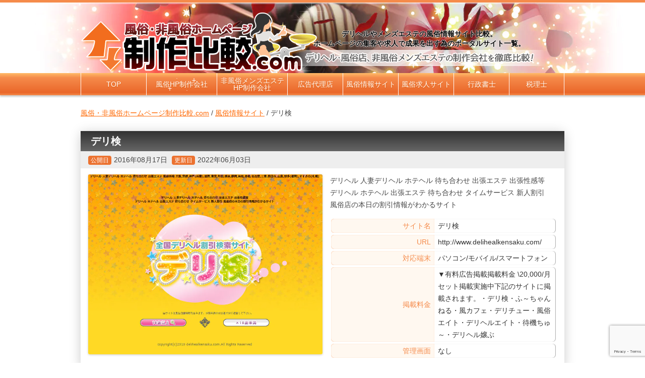

--- FILE ---
content_type: text/html; charset=utf-8
request_url: https://www.google.com/recaptcha/api2/anchor?ar=1&k=6LfbNU4eAAAAADOE2XXYiK7PkldaydkrNO1kPgs6&co=aHR0cHM6Ly9ocC1oa2suY29tOjQ0Mw..&hl=en&v=PoyoqOPhxBO7pBk68S4YbpHZ&size=invisible&badge=bottomright&anchor-ms=20000&execute-ms=30000&cb=wfu153nvg1q8
body_size: 48670
content:
<!DOCTYPE HTML><html dir="ltr" lang="en"><head><meta http-equiv="Content-Type" content="text/html; charset=UTF-8">
<meta http-equiv="X-UA-Compatible" content="IE=edge">
<title>reCAPTCHA</title>
<style type="text/css">
/* cyrillic-ext */
@font-face {
  font-family: 'Roboto';
  font-style: normal;
  font-weight: 400;
  font-stretch: 100%;
  src: url(//fonts.gstatic.com/s/roboto/v48/KFO7CnqEu92Fr1ME7kSn66aGLdTylUAMa3GUBHMdazTgWw.woff2) format('woff2');
  unicode-range: U+0460-052F, U+1C80-1C8A, U+20B4, U+2DE0-2DFF, U+A640-A69F, U+FE2E-FE2F;
}
/* cyrillic */
@font-face {
  font-family: 'Roboto';
  font-style: normal;
  font-weight: 400;
  font-stretch: 100%;
  src: url(//fonts.gstatic.com/s/roboto/v48/KFO7CnqEu92Fr1ME7kSn66aGLdTylUAMa3iUBHMdazTgWw.woff2) format('woff2');
  unicode-range: U+0301, U+0400-045F, U+0490-0491, U+04B0-04B1, U+2116;
}
/* greek-ext */
@font-face {
  font-family: 'Roboto';
  font-style: normal;
  font-weight: 400;
  font-stretch: 100%;
  src: url(//fonts.gstatic.com/s/roboto/v48/KFO7CnqEu92Fr1ME7kSn66aGLdTylUAMa3CUBHMdazTgWw.woff2) format('woff2');
  unicode-range: U+1F00-1FFF;
}
/* greek */
@font-face {
  font-family: 'Roboto';
  font-style: normal;
  font-weight: 400;
  font-stretch: 100%;
  src: url(//fonts.gstatic.com/s/roboto/v48/KFO7CnqEu92Fr1ME7kSn66aGLdTylUAMa3-UBHMdazTgWw.woff2) format('woff2');
  unicode-range: U+0370-0377, U+037A-037F, U+0384-038A, U+038C, U+038E-03A1, U+03A3-03FF;
}
/* math */
@font-face {
  font-family: 'Roboto';
  font-style: normal;
  font-weight: 400;
  font-stretch: 100%;
  src: url(//fonts.gstatic.com/s/roboto/v48/KFO7CnqEu92Fr1ME7kSn66aGLdTylUAMawCUBHMdazTgWw.woff2) format('woff2');
  unicode-range: U+0302-0303, U+0305, U+0307-0308, U+0310, U+0312, U+0315, U+031A, U+0326-0327, U+032C, U+032F-0330, U+0332-0333, U+0338, U+033A, U+0346, U+034D, U+0391-03A1, U+03A3-03A9, U+03B1-03C9, U+03D1, U+03D5-03D6, U+03F0-03F1, U+03F4-03F5, U+2016-2017, U+2034-2038, U+203C, U+2040, U+2043, U+2047, U+2050, U+2057, U+205F, U+2070-2071, U+2074-208E, U+2090-209C, U+20D0-20DC, U+20E1, U+20E5-20EF, U+2100-2112, U+2114-2115, U+2117-2121, U+2123-214F, U+2190, U+2192, U+2194-21AE, U+21B0-21E5, U+21F1-21F2, U+21F4-2211, U+2213-2214, U+2216-22FF, U+2308-230B, U+2310, U+2319, U+231C-2321, U+2336-237A, U+237C, U+2395, U+239B-23B7, U+23D0, U+23DC-23E1, U+2474-2475, U+25AF, U+25B3, U+25B7, U+25BD, U+25C1, U+25CA, U+25CC, U+25FB, U+266D-266F, U+27C0-27FF, U+2900-2AFF, U+2B0E-2B11, U+2B30-2B4C, U+2BFE, U+3030, U+FF5B, U+FF5D, U+1D400-1D7FF, U+1EE00-1EEFF;
}
/* symbols */
@font-face {
  font-family: 'Roboto';
  font-style: normal;
  font-weight: 400;
  font-stretch: 100%;
  src: url(//fonts.gstatic.com/s/roboto/v48/KFO7CnqEu92Fr1ME7kSn66aGLdTylUAMaxKUBHMdazTgWw.woff2) format('woff2');
  unicode-range: U+0001-000C, U+000E-001F, U+007F-009F, U+20DD-20E0, U+20E2-20E4, U+2150-218F, U+2190, U+2192, U+2194-2199, U+21AF, U+21E6-21F0, U+21F3, U+2218-2219, U+2299, U+22C4-22C6, U+2300-243F, U+2440-244A, U+2460-24FF, U+25A0-27BF, U+2800-28FF, U+2921-2922, U+2981, U+29BF, U+29EB, U+2B00-2BFF, U+4DC0-4DFF, U+FFF9-FFFB, U+10140-1018E, U+10190-1019C, U+101A0, U+101D0-101FD, U+102E0-102FB, U+10E60-10E7E, U+1D2C0-1D2D3, U+1D2E0-1D37F, U+1F000-1F0FF, U+1F100-1F1AD, U+1F1E6-1F1FF, U+1F30D-1F30F, U+1F315, U+1F31C, U+1F31E, U+1F320-1F32C, U+1F336, U+1F378, U+1F37D, U+1F382, U+1F393-1F39F, U+1F3A7-1F3A8, U+1F3AC-1F3AF, U+1F3C2, U+1F3C4-1F3C6, U+1F3CA-1F3CE, U+1F3D4-1F3E0, U+1F3ED, U+1F3F1-1F3F3, U+1F3F5-1F3F7, U+1F408, U+1F415, U+1F41F, U+1F426, U+1F43F, U+1F441-1F442, U+1F444, U+1F446-1F449, U+1F44C-1F44E, U+1F453, U+1F46A, U+1F47D, U+1F4A3, U+1F4B0, U+1F4B3, U+1F4B9, U+1F4BB, U+1F4BF, U+1F4C8-1F4CB, U+1F4D6, U+1F4DA, U+1F4DF, U+1F4E3-1F4E6, U+1F4EA-1F4ED, U+1F4F7, U+1F4F9-1F4FB, U+1F4FD-1F4FE, U+1F503, U+1F507-1F50B, U+1F50D, U+1F512-1F513, U+1F53E-1F54A, U+1F54F-1F5FA, U+1F610, U+1F650-1F67F, U+1F687, U+1F68D, U+1F691, U+1F694, U+1F698, U+1F6AD, U+1F6B2, U+1F6B9-1F6BA, U+1F6BC, U+1F6C6-1F6CF, U+1F6D3-1F6D7, U+1F6E0-1F6EA, U+1F6F0-1F6F3, U+1F6F7-1F6FC, U+1F700-1F7FF, U+1F800-1F80B, U+1F810-1F847, U+1F850-1F859, U+1F860-1F887, U+1F890-1F8AD, U+1F8B0-1F8BB, U+1F8C0-1F8C1, U+1F900-1F90B, U+1F93B, U+1F946, U+1F984, U+1F996, U+1F9E9, U+1FA00-1FA6F, U+1FA70-1FA7C, U+1FA80-1FA89, U+1FA8F-1FAC6, U+1FACE-1FADC, U+1FADF-1FAE9, U+1FAF0-1FAF8, U+1FB00-1FBFF;
}
/* vietnamese */
@font-face {
  font-family: 'Roboto';
  font-style: normal;
  font-weight: 400;
  font-stretch: 100%;
  src: url(//fonts.gstatic.com/s/roboto/v48/KFO7CnqEu92Fr1ME7kSn66aGLdTylUAMa3OUBHMdazTgWw.woff2) format('woff2');
  unicode-range: U+0102-0103, U+0110-0111, U+0128-0129, U+0168-0169, U+01A0-01A1, U+01AF-01B0, U+0300-0301, U+0303-0304, U+0308-0309, U+0323, U+0329, U+1EA0-1EF9, U+20AB;
}
/* latin-ext */
@font-face {
  font-family: 'Roboto';
  font-style: normal;
  font-weight: 400;
  font-stretch: 100%;
  src: url(//fonts.gstatic.com/s/roboto/v48/KFO7CnqEu92Fr1ME7kSn66aGLdTylUAMa3KUBHMdazTgWw.woff2) format('woff2');
  unicode-range: U+0100-02BA, U+02BD-02C5, U+02C7-02CC, U+02CE-02D7, U+02DD-02FF, U+0304, U+0308, U+0329, U+1D00-1DBF, U+1E00-1E9F, U+1EF2-1EFF, U+2020, U+20A0-20AB, U+20AD-20C0, U+2113, U+2C60-2C7F, U+A720-A7FF;
}
/* latin */
@font-face {
  font-family: 'Roboto';
  font-style: normal;
  font-weight: 400;
  font-stretch: 100%;
  src: url(//fonts.gstatic.com/s/roboto/v48/KFO7CnqEu92Fr1ME7kSn66aGLdTylUAMa3yUBHMdazQ.woff2) format('woff2');
  unicode-range: U+0000-00FF, U+0131, U+0152-0153, U+02BB-02BC, U+02C6, U+02DA, U+02DC, U+0304, U+0308, U+0329, U+2000-206F, U+20AC, U+2122, U+2191, U+2193, U+2212, U+2215, U+FEFF, U+FFFD;
}
/* cyrillic-ext */
@font-face {
  font-family: 'Roboto';
  font-style: normal;
  font-weight: 500;
  font-stretch: 100%;
  src: url(//fonts.gstatic.com/s/roboto/v48/KFO7CnqEu92Fr1ME7kSn66aGLdTylUAMa3GUBHMdazTgWw.woff2) format('woff2');
  unicode-range: U+0460-052F, U+1C80-1C8A, U+20B4, U+2DE0-2DFF, U+A640-A69F, U+FE2E-FE2F;
}
/* cyrillic */
@font-face {
  font-family: 'Roboto';
  font-style: normal;
  font-weight: 500;
  font-stretch: 100%;
  src: url(//fonts.gstatic.com/s/roboto/v48/KFO7CnqEu92Fr1ME7kSn66aGLdTylUAMa3iUBHMdazTgWw.woff2) format('woff2');
  unicode-range: U+0301, U+0400-045F, U+0490-0491, U+04B0-04B1, U+2116;
}
/* greek-ext */
@font-face {
  font-family: 'Roboto';
  font-style: normal;
  font-weight: 500;
  font-stretch: 100%;
  src: url(//fonts.gstatic.com/s/roboto/v48/KFO7CnqEu92Fr1ME7kSn66aGLdTylUAMa3CUBHMdazTgWw.woff2) format('woff2');
  unicode-range: U+1F00-1FFF;
}
/* greek */
@font-face {
  font-family: 'Roboto';
  font-style: normal;
  font-weight: 500;
  font-stretch: 100%;
  src: url(//fonts.gstatic.com/s/roboto/v48/KFO7CnqEu92Fr1ME7kSn66aGLdTylUAMa3-UBHMdazTgWw.woff2) format('woff2');
  unicode-range: U+0370-0377, U+037A-037F, U+0384-038A, U+038C, U+038E-03A1, U+03A3-03FF;
}
/* math */
@font-face {
  font-family: 'Roboto';
  font-style: normal;
  font-weight: 500;
  font-stretch: 100%;
  src: url(//fonts.gstatic.com/s/roboto/v48/KFO7CnqEu92Fr1ME7kSn66aGLdTylUAMawCUBHMdazTgWw.woff2) format('woff2');
  unicode-range: U+0302-0303, U+0305, U+0307-0308, U+0310, U+0312, U+0315, U+031A, U+0326-0327, U+032C, U+032F-0330, U+0332-0333, U+0338, U+033A, U+0346, U+034D, U+0391-03A1, U+03A3-03A9, U+03B1-03C9, U+03D1, U+03D5-03D6, U+03F0-03F1, U+03F4-03F5, U+2016-2017, U+2034-2038, U+203C, U+2040, U+2043, U+2047, U+2050, U+2057, U+205F, U+2070-2071, U+2074-208E, U+2090-209C, U+20D0-20DC, U+20E1, U+20E5-20EF, U+2100-2112, U+2114-2115, U+2117-2121, U+2123-214F, U+2190, U+2192, U+2194-21AE, U+21B0-21E5, U+21F1-21F2, U+21F4-2211, U+2213-2214, U+2216-22FF, U+2308-230B, U+2310, U+2319, U+231C-2321, U+2336-237A, U+237C, U+2395, U+239B-23B7, U+23D0, U+23DC-23E1, U+2474-2475, U+25AF, U+25B3, U+25B7, U+25BD, U+25C1, U+25CA, U+25CC, U+25FB, U+266D-266F, U+27C0-27FF, U+2900-2AFF, U+2B0E-2B11, U+2B30-2B4C, U+2BFE, U+3030, U+FF5B, U+FF5D, U+1D400-1D7FF, U+1EE00-1EEFF;
}
/* symbols */
@font-face {
  font-family: 'Roboto';
  font-style: normal;
  font-weight: 500;
  font-stretch: 100%;
  src: url(//fonts.gstatic.com/s/roboto/v48/KFO7CnqEu92Fr1ME7kSn66aGLdTylUAMaxKUBHMdazTgWw.woff2) format('woff2');
  unicode-range: U+0001-000C, U+000E-001F, U+007F-009F, U+20DD-20E0, U+20E2-20E4, U+2150-218F, U+2190, U+2192, U+2194-2199, U+21AF, U+21E6-21F0, U+21F3, U+2218-2219, U+2299, U+22C4-22C6, U+2300-243F, U+2440-244A, U+2460-24FF, U+25A0-27BF, U+2800-28FF, U+2921-2922, U+2981, U+29BF, U+29EB, U+2B00-2BFF, U+4DC0-4DFF, U+FFF9-FFFB, U+10140-1018E, U+10190-1019C, U+101A0, U+101D0-101FD, U+102E0-102FB, U+10E60-10E7E, U+1D2C0-1D2D3, U+1D2E0-1D37F, U+1F000-1F0FF, U+1F100-1F1AD, U+1F1E6-1F1FF, U+1F30D-1F30F, U+1F315, U+1F31C, U+1F31E, U+1F320-1F32C, U+1F336, U+1F378, U+1F37D, U+1F382, U+1F393-1F39F, U+1F3A7-1F3A8, U+1F3AC-1F3AF, U+1F3C2, U+1F3C4-1F3C6, U+1F3CA-1F3CE, U+1F3D4-1F3E0, U+1F3ED, U+1F3F1-1F3F3, U+1F3F5-1F3F7, U+1F408, U+1F415, U+1F41F, U+1F426, U+1F43F, U+1F441-1F442, U+1F444, U+1F446-1F449, U+1F44C-1F44E, U+1F453, U+1F46A, U+1F47D, U+1F4A3, U+1F4B0, U+1F4B3, U+1F4B9, U+1F4BB, U+1F4BF, U+1F4C8-1F4CB, U+1F4D6, U+1F4DA, U+1F4DF, U+1F4E3-1F4E6, U+1F4EA-1F4ED, U+1F4F7, U+1F4F9-1F4FB, U+1F4FD-1F4FE, U+1F503, U+1F507-1F50B, U+1F50D, U+1F512-1F513, U+1F53E-1F54A, U+1F54F-1F5FA, U+1F610, U+1F650-1F67F, U+1F687, U+1F68D, U+1F691, U+1F694, U+1F698, U+1F6AD, U+1F6B2, U+1F6B9-1F6BA, U+1F6BC, U+1F6C6-1F6CF, U+1F6D3-1F6D7, U+1F6E0-1F6EA, U+1F6F0-1F6F3, U+1F6F7-1F6FC, U+1F700-1F7FF, U+1F800-1F80B, U+1F810-1F847, U+1F850-1F859, U+1F860-1F887, U+1F890-1F8AD, U+1F8B0-1F8BB, U+1F8C0-1F8C1, U+1F900-1F90B, U+1F93B, U+1F946, U+1F984, U+1F996, U+1F9E9, U+1FA00-1FA6F, U+1FA70-1FA7C, U+1FA80-1FA89, U+1FA8F-1FAC6, U+1FACE-1FADC, U+1FADF-1FAE9, U+1FAF0-1FAF8, U+1FB00-1FBFF;
}
/* vietnamese */
@font-face {
  font-family: 'Roboto';
  font-style: normal;
  font-weight: 500;
  font-stretch: 100%;
  src: url(//fonts.gstatic.com/s/roboto/v48/KFO7CnqEu92Fr1ME7kSn66aGLdTylUAMa3OUBHMdazTgWw.woff2) format('woff2');
  unicode-range: U+0102-0103, U+0110-0111, U+0128-0129, U+0168-0169, U+01A0-01A1, U+01AF-01B0, U+0300-0301, U+0303-0304, U+0308-0309, U+0323, U+0329, U+1EA0-1EF9, U+20AB;
}
/* latin-ext */
@font-face {
  font-family: 'Roboto';
  font-style: normal;
  font-weight: 500;
  font-stretch: 100%;
  src: url(//fonts.gstatic.com/s/roboto/v48/KFO7CnqEu92Fr1ME7kSn66aGLdTylUAMa3KUBHMdazTgWw.woff2) format('woff2');
  unicode-range: U+0100-02BA, U+02BD-02C5, U+02C7-02CC, U+02CE-02D7, U+02DD-02FF, U+0304, U+0308, U+0329, U+1D00-1DBF, U+1E00-1E9F, U+1EF2-1EFF, U+2020, U+20A0-20AB, U+20AD-20C0, U+2113, U+2C60-2C7F, U+A720-A7FF;
}
/* latin */
@font-face {
  font-family: 'Roboto';
  font-style: normal;
  font-weight: 500;
  font-stretch: 100%;
  src: url(//fonts.gstatic.com/s/roboto/v48/KFO7CnqEu92Fr1ME7kSn66aGLdTylUAMa3yUBHMdazQ.woff2) format('woff2');
  unicode-range: U+0000-00FF, U+0131, U+0152-0153, U+02BB-02BC, U+02C6, U+02DA, U+02DC, U+0304, U+0308, U+0329, U+2000-206F, U+20AC, U+2122, U+2191, U+2193, U+2212, U+2215, U+FEFF, U+FFFD;
}
/* cyrillic-ext */
@font-face {
  font-family: 'Roboto';
  font-style: normal;
  font-weight: 900;
  font-stretch: 100%;
  src: url(//fonts.gstatic.com/s/roboto/v48/KFO7CnqEu92Fr1ME7kSn66aGLdTylUAMa3GUBHMdazTgWw.woff2) format('woff2');
  unicode-range: U+0460-052F, U+1C80-1C8A, U+20B4, U+2DE0-2DFF, U+A640-A69F, U+FE2E-FE2F;
}
/* cyrillic */
@font-face {
  font-family: 'Roboto';
  font-style: normal;
  font-weight: 900;
  font-stretch: 100%;
  src: url(//fonts.gstatic.com/s/roboto/v48/KFO7CnqEu92Fr1ME7kSn66aGLdTylUAMa3iUBHMdazTgWw.woff2) format('woff2');
  unicode-range: U+0301, U+0400-045F, U+0490-0491, U+04B0-04B1, U+2116;
}
/* greek-ext */
@font-face {
  font-family: 'Roboto';
  font-style: normal;
  font-weight: 900;
  font-stretch: 100%;
  src: url(//fonts.gstatic.com/s/roboto/v48/KFO7CnqEu92Fr1ME7kSn66aGLdTylUAMa3CUBHMdazTgWw.woff2) format('woff2');
  unicode-range: U+1F00-1FFF;
}
/* greek */
@font-face {
  font-family: 'Roboto';
  font-style: normal;
  font-weight: 900;
  font-stretch: 100%;
  src: url(//fonts.gstatic.com/s/roboto/v48/KFO7CnqEu92Fr1ME7kSn66aGLdTylUAMa3-UBHMdazTgWw.woff2) format('woff2');
  unicode-range: U+0370-0377, U+037A-037F, U+0384-038A, U+038C, U+038E-03A1, U+03A3-03FF;
}
/* math */
@font-face {
  font-family: 'Roboto';
  font-style: normal;
  font-weight: 900;
  font-stretch: 100%;
  src: url(//fonts.gstatic.com/s/roboto/v48/KFO7CnqEu92Fr1ME7kSn66aGLdTylUAMawCUBHMdazTgWw.woff2) format('woff2');
  unicode-range: U+0302-0303, U+0305, U+0307-0308, U+0310, U+0312, U+0315, U+031A, U+0326-0327, U+032C, U+032F-0330, U+0332-0333, U+0338, U+033A, U+0346, U+034D, U+0391-03A1, U+03A3-03A9, U+03B1-03C9, U+03D1, U+03D5-03D6, U+03F0-03F1, U+03F4-03F5, U+2016-2017, U+2034-2038, U+203C, U+2040, U+2043, U+2047, U+2050, U+2057, U+205F, U+2070-2071, U+2074-208E, U+2090-209C, U+20D0-20DC, U+20E1, U+20E5-20EF, U+2100-2112, U+2114-2115, U+2117-2121, U+2123-214F, U+2190, U+2192, U+2194-21AE, U+21B0-21E5, U+21F1-21F2, U+21F4-2211, U+2213-2214, U+2216-22FF, U+2308-230B, U+2310, U+2319, U+231C-2321, U+2336-237A, U+237C, U+2395, U+239B-23B7, U+23D0, U+23DC-23E1, U+2474-2475, U+25AF, U+25B3, U+25B7, U+25BD, U+25C1, U+25CA, U+25CC, U+25FB, U+266D-266F, U+27C0-27FF, U+2900-2AFF, U+2B0E-2B11, U+2B30-2B4C, U+2BFE, U+3030, U+FF5B, U+FF5D, U+1D400-1D7FF, U+1EE00-1EEFF;
}
/* symbols */
@font-face {
  font-family: 'Roboto';
  font-style: normal;
  font-weight: 900;
  font-stretch: 100%;
  src: url(//fonts.gstatic.com/s/roboto/v48/KFO7CnqEu92Fr1ME7kSn66aGLdTylUAMaxKUBHMdazTgWw.woff2) format('woff2');
  unicode-range: U+0001-000C, U+000E-001F, U+007F-009F, U+20DD-20E0, U+20E2-20E4, U+2150-218F, U+2190, U+2192, U+2194-2199, U+21AF, U+21E6-21F0, U+21F3, U+2218-2219, U+2299, U+22C4-22C6, U+2300-243F, U+2440-244A, U+2460-24FF, U+25A0-27BF, U+2800-28FF, U+2921-2922, U+2981, U+29BF, U+29EB, U+2B00-2BFF, U+4DC0-4DFF, U+FFF9-FFFB, U+10140-1018E, U+10190-1019C, U+101A0, U+101D0-101FD, U+102E0-102FB, U+10E60-10E7E, U+1D2C0-1D2D3, U+1D2E0-1D37F, U+1F000-1F0FF, U+1F100-1F1AD, U+1F1E6-1F1FF, U+1F30D-1F30F, U+1F315, U+1F31C, U+1F31E, U+1F320-1F32C, U+1F336, U+1F378, U+1F37D, U+1F382, U+1F393-1F39F, U+1F3A7-1F3A8, U+1F3AC-1F3AF, U+1F3C2, U+1F3C4-1F3C6, U+1F3CA-1F3CE, U+1F3D4-1F3E0, U+1F3ED, U+1F3F1-1F3F3, U+1F3F5-1F3F7, U+1F408, U+1F415, U+1F41F, U+1F426, U+1F43F, U+1F441-1F442, U+1F444, U+1F446-1F449, U+1F44C-1F44E, U+1F453, U+1F46A, U+1F47D, U+1F4A3, U+1F4B0, U+1F4B3, U+1F4B9, U+1F4BB, U+1F4BF, U+1F4C8-1F4CB, U+1F4D6, U+1F4DA, U+1F4DF, U+1F4E3-1F4E6, U+1F4EA-1F4ED, U+1F4F7, U+1F4F9-1F4FB, U+1F4FD-1F4FE, U+1F503, U+1F507-1F50B, U+1F50D, U+1F512-1F513, U+1F53E-1F54A, U+1F54F-1F5FA, U+1F610, U+1F650-1F67F, U+1F687, U+1F68D, U+1F691, U+1F694, U+1F698, U+1F6AD, U+1F6B2, U+1F6B9-1F6BA, U+1F6BC, U+1F6C6-1F6CF, U+1F6D3-1F6D7, U+1F6E0-1F6EA, U+1F6F0-1F6F3, U+1F6F7-1F6FC, U+1F700-1F7FF, U+1F800-1F80B, U+1F810-1F847, U+1F850-1F859, U+1F860-1F887, U+1F890-1F8AD, U+1F8B0-1F8BB, U+1F8C0-1F8C1, U+1F900-1F90B, U+1F93B, U+1F946, U+1F984, U+1F996, U+1F9E9, U+1FA00-1FA6F, U+1FA70-1FA7C, U+1FA80-1FA89, U+1FA8F-1FAC6, U+1FACE-1FADC, U+1FADF-1FAE9, U+1FAF0-1FAF8, U+1FB00-1FBFF;
}
/* vietnamese */
@font-face {
  font-family: 'Roboto';
  font-style: normal;
  font-weight: 900;
  font-stretch: 100%;
  src: url(//fonts.gstatic.com/s/roboto/v48/KFO7CnqEu92Fr1ME7kSn66aGLdTylUAMa3OUBHMdazTgWw.woff2) format('woff2');
  unicode-range: U+0102-0103, U+0110-0111, U+0128-0129, U+0168-0169, U+01A0-01A1, U+01AF-01B0, U+0300-0301, U+0303-0304, U+0308-0309, U+0323, U+0329, U+1EA0-1EF9, U+20AB;
}
/* latin-ext */
@font-face {
  font-family: 'Roboto';
  font-style: normal;
  font-weight: 900;
  font-stretch: 100%;
  src: url(//fonts.gstatic.com/s/roboto/v48/KFO7CnqEu92Fr1ME7kSn66aGLdTylUAMa3KUBHMdazTgWw.woff2) format('woff2');
  unicode-range: U+0100-02BA, U+02BD-02C5, U+02C7-02CC, U+02CE-02D7, U+02DD-02FF, U+0304, U+0308, U+0329, U+1D00-1DBF, U+1E00-1E9F, U+1EF2-1EFF, U+2020, U+20A0-20AB, U+20AD-20C0, U+2113, U+2C60-2C7F, U+A720-A7FF;
}
/* latin */
@font-face {
  font-family: 'Roboto';
  font-style: normal;
  font-weight: 900;
  font-stretch: 100%;
  src: url(//fonts.gstatic.com/s/roboto/v48/KFO7CnqEu92Fr1ME7kSn66aGLdTylUAMa3yUBHMdazQ.woff2) format('woff2');
  unicode-range: U+0000-00FF, U+0131, U+0152-0153, U+02BB-02BC, U+02C6, U+02DA, U+02DC, U+0304, U+0308, U+0329, U+2000-206F, U+20AC, U+2122, U+2191, U+2193, U+2212, U+2215, U+FEFF, U+FFFD;
}

</style>
<link rel="stylesheet" type="text/css" href="https://www.gstatic.com/recaptcha/releases/PoyoqOPhxBO7pBk68S4YbpHZ/styles__ltr.css">
<script nonce="A0va0bjoyk4Kl9KFSOhMNQ" type="text/javascript">window['__recaptcha_api'] = 'https://www.google.com/recaptcha/api2/';</script>
<script type="text/javascript" src="https://www.gstatic.com/recaptcha/releases/PoyoqOPhxBO7pBk68S4YbpHZ/recaptcha__en.js" nonce="A0va0bjoyk4Kl9KFSOhMNQ">
      
    </script></head>
<body><div id="rc-anchor-alert" class="rc-anchor-alert"></div>
<input type="hidden" id="recaptcha-token" value="[base64]">
<script type="text/javascript" nonce="A0va0bjoyk4Kl9KFSOhMNQ">
      recaptcha.anchor.Main.init("[\x22ainput\x22,[\x22bgdata\x22,\x22\x22,\[base64]/[base64]/[base64]/[base64]/cjw8ejpyPj4+eil9Y2F0Y2gobCl7dGhyb3cgbDt9fSxIPWZ1bmN0aW9uKHcsdCx6KXtpZih3PT0xOTR8fHc9PTIwOCl0LnZbd10/dC52W3ddLmNvbmNhdCh6KTp0LnZbd109b2Yoeix0KTtlbHNle2lmKHQuYkImJnchPTMxNylyZXR1cm47dz09NjZ8fHc9PTEyMnx8dz09NDcwfHx3PT00NHx8dz09NDE2fHx3PT0zOTd8fHc9PTQyMXx8dz09Njh8fHc9PTcwfHx3PT0xODQ/[base64]/[base64]/[base64]/bmV3IGRbVl0oSlswXSk6cD09Mj9uZXcgZFtWXShKWzBdLEpbMV0pOnA9PTM/bmV3IGRbVl0oSlswXSxKWzFdLEpbMl0pOnA9PTQ/[base64]/[base64]/[base64]/[base64]\x22,\[base64]\\u003d\\u003d\x22,\x22RsKDfUbCiipawoJew6rCh2RMZCRHw4TCk2AswoF1A8OPB8O0BSgrMSBqwrDCp2B3wrjCq1fCu0jDq8K2XU3Cuk9WEMOfw7F+w7cSHsOxL2EYRsO4V8KYw6x0w60vNixba8O1w5/Ct8OxL8K9Ai/CqsKYMcKMwp3DksO1w4YYw6DDhsO2wqp9HCoxwo7DnMOnTVbDtcO8TcOKwpU0UMOYU1NZXAzDm8K7WcKOwqfCkMOtSm/CgRrDhWnCpwBYX8OAOsO7wozDj8OWwr9ewqp8XHhuB8O+wo0RMcOxSwPCjsKUbkLDmicHVEZ0NVzCmMKkwpQvKRzCicKCX0TDjg/CkcKkw4N1JsO7wq7Ck8KCRMONFWHDmcKMwpMBwrnCicKdw6/DqkLCknc5w5kFwrstw5XCi8K4wofDocOJc8K1LsO8w7pkwqTDvsKQwq9Ow6zChx9eMsKmFcOaZWnCt8KmH3HChMO0w4cTw4Jnw4M6HcOTZMKuw5kKw5vCrUvDisKnwrbCosO1GwcKw5IAVsK7asKffMKudMOqVCfCtxMhwrPDjMOJwr/CpFZobMK5TUgGSMOVw65wwpxmO2LDhRRTw5x1w5PCmsKrw50WA8OxwrHCl8O/DEvCocKvw6UCw5xew7okIMKkw7l9w4N/NSnDux7ClcKvw6Utw4sCw53Cj8KCJcKbXzfDuMOCFsO5I3rCmsKbJBDDtnNefRPDsBHDu1k6QcOFGcKawonDssK0QsKewro7w5YAUmE3wqEhw5DCmMO7YsKLw7EowrY9GMKNwqXCjcOlwrcSHcK/w45mwp3Cm3jCtsO5w4vCscK/[base64]/[base64]/[base64]/CxDDtEMCwobDicKowpPDkcKFw6VKMMOQw6ogE8KNPXUawoTDgQ8iGm4GHWTDsHzDiihcYBXCm8OSw4JFbsKeJwYTw6dQfsK5wod0w7XCgCMUUcKowplfeMKgwqUjb3Biw6E+wo1HwpTDkcK7wpLDjHknwpdcwo7Dh15oa8O7wpx3U8K0PmjCnT7Ds087e8KEYW/[base64]/DrQB7JcKIQMO3fxfDmsOwwqY+E8KSGBdVw4ctw7HDtsOwMxXDqmXDpcK9N0gAw5rCj8Kpw6jCvcOLwpPCilclwp/Ciz/Cq8OhJ1Ryaxwnwq7CusO7w47CqMK8w4EZYChFe30IwoPCpUPDgETChsOVw7HDoMKHZFrDtnHCkMOiw5TDq8KlwrscPxTCpC05IxDCv8ORGE3CoHrCqsO3wojClHQWTDBFw4DDoVfCiT5xH20gw4TDjB9JRx5OMsK7QMOmKjzDisKlaMOrw4snTldOwp/[base64]/ChG4ALknCkCNywod8NsOoHAjCh8KrPsK/UQo+TRMFIMOMJy7Dl8OUw48iH1ITwrLCh3ZkwpbDq8O7ThZQTSVXw5FCwqzCkcOPw6PCkxXDk8OsE8OhwonCty/DlW7DgChvTcONdALDhMKyb8Oiw4xzwpjCmX3Ct8KTwoFqw5hcwqXDhUwgScO4Pnwhw7B6w5gcwqvCnFYoKcK/w7NSwq/Dt8OFw5nCmw8bDWnDrcKNwoYuw43CiS0jcsKmAcKlw7kBw7FCRyDDpcK3wrTDoWNgw5vCtFMHw7TDjVF5wpbDrG9swrdbGjPDrkTDpMK5wqbCgcKewpJ1w6jCg8Kff1fDpMKvWsKlwolxwrUVwp7CiUAjw6MCwqTDqXUTw4vDv8O0wpdGRDnDhWAkw6DCt2/DmVTCvMKMHsKyVsKNwp/[base64]/Dl8O6G1MsWSzDqsOfwptNfcKxwqzDl8OuFMKhWMOjFsKQHjzChsKTwrbDgsO1bToNdhXCvFt8woDCoCjDrsO/MMOXUMO4FBgJF8O8wqPCl8Onw69UPcOBe8KYfMO8PcKYwrNMwowrw6jClGo7wprCilxFwqnCgB1Aw4XDrk5TWnorZMKYwrs5GMKRO8OLS8OHR8OcZmxtwqhjFg/DocK8wrXDk0rCtlAMw5JfPcOlCsKFwrLDuktrXsOMw6zCmRNOw6fCpcOGwrhOw4vCq8K5JjfCj8OXaWMhw6jCucOFw5Azwrsow5DCjC4qwprDhGdpwr/CjcKPK8OCwqU3A8Ojw6oaw7VswoTDtsOSwpR3JsOEw43CpsKFw6RRwofCrcO/[base64]/CtMKhwoDDt3nDh8OpwrFpw5N1dcOMcsKRw6rDscKSSgHCqcOJw4/CisOsJSjCtwjDtipcwo1lwq/[base64]/e8OUZsOKwovCjXLCry9ZMG7Cu2Icwp/CsAdNXsKCM8KIZGbDj2vClUs1RMOkGsO6w47Dg0AnwoLCucKWw4xZHSvDlE5uLTzDtTIYwobDvnTCrjvCryV2wq0xwojCkGBUImsBbcKKFjYqdcOUwpAJwrUdw68RwoAnRBHDnj9wI8OeUMOUw7rClsOiw4DCrkcQfsOcw5MiXsO/CGYLBWVnwqdDwrFcwq/CicOzFsOzwoLDhsOKcBoxCnvDpcK1wrwnw7U2wpvDqWTCncKXwqlSwoPCkx/ClMOcLBQzDl3Dv8K2SwFVw6bDuTHCvcOAw6JEKkRkwoQgMMKuZsOhw61Zwp8yMcKfw73ChsOuIsK2woNIGAHDtHFIEsK0YhPCknA9wrjCplsUwr9/ZcKTNFrCp37Ds8OlSV7Cu3gQw6lUc8K4KcK/Wk0janTCl2/[base64]/bUfDqm3DlA5sPMKkw7TDqsKqwrrCjWVvwqLChsOMb8O5wocVEi/CnMOqTjsXwrfDjijDuhR7wq5JKxdLZk3DuEXDmMK7LBjCjcOLwrlQPMKbwoLDpsKjw77CrsKEwqXDlVzCsnfDgsOLVHTCgMOeXTXDhsOywqrCgm/DqcKSHAXClsKzYMK8wqzCvgrDlCBjw7UPAznCm8OWScKgd8OCWMO/XsKVwoYtXXvCugTDnsOYBMKUw6/DkxfCk299w6LCrcOTwr7Ci8KdIHrCr8Kwwr43Xx3DnsKoAHI3b3nDlcKAVQoRbsOLA8KcacKLw63Cp8OSWcKxc8OMwpF+ek/Ct8OZw4HCi8KYw7MRwp3CoxlqOMOFHWjCm8OjdwZMw5VvwphLH8KZw6U/w7F4w5zCnWbDhsKGB8KPwqBXwqdDw7rCoSEMw5vDnl/[base64]/[base64]/ClcOsMAlfw5cgWsKXMsO3w5rDkzYIOHTDtUw8w7Vew44PZColRcOEesKGwowFw6M2w7dVc8KPwpVow5NwcMKjCsKHwrYiw5LCusO1OglGOxzCnMOfwr/[base64]/Cnxgyw6LDksKIw4zDrMO6w799B2AKdR55WynDocKoeHp8w7TCuCDCgyUQw50PwpkYwrXDu8OswoYqw6zClcKTwrDDoTbDqwHDqxBhwoZleUPDocOOwpjCrMKFwpvDmcOnVsO+U8OSw4zDomPChMKbw4ATwqDCjWlLw6zDtMKkBgUDwqLClzPDtA/CqcOYwqHCoUMSwq9Lwp3CrMOXPMKcesOUe01PDgoiX8KSwr81w7I4RE8VTcOENHwPJizDlTlld8OZBwpkLMKqLDHCvX7CnXAXw6NNw7vDlMOrw5hHwp/[base64]/CsOXw6p4w5s6w7gbKVTCgMO/[base64]/[base64]/f21LTMOWwp8cw58Gwot5wrXDiSV9elxUNMOYXsKBCXDCrMO6Iz0lwqXDpsKWwqfCnXTDqGLChMOpwrbCscKYw45twoDDn8OIw5zCiC5ADcK7w7TDncKiw6wqQcORw7/[base64]/Cj1tBL8KSXyN+wqEewrXDvMKqPcKuwrTDtsKjw7lgw4hmPMKSBUrDn8OjScOxw7vDqzfCg8OqwrVmBMO2NDPCjcO0E21wC8O1w7vChgbDoMO3Gl06w4PDpW/CrsOFwqzDusO9ZAbDj8OwwqTCiV3CgXE0w4/DmsKwwq8cw5YTwrLCpcKTwp3Ds0DCh8KMwoTDk2tewrVnwqAWw4nDssKjQ8KRw4ozE8OTSsOodxDCmMKyw7QNw7fCgy7ChTEMbhLCkhM6wr/DjA8dWDHCuQzCksOWYMK/wogMJjbDmsK0KEp8w7XCvcOewoHCvMK2UMOSwocGFEvCssOPQHEjw5LCqn/Ck8Kww5TCuTjClWjCnsKtemxtKMOKw7MDCnnDnsKnwrEpI0XCq8KuSsKFGiYcLcK/ShASOMKDR8KtF15BbcK9w4TDnMOEDsKqSSEfw6TDvwUPw7zCo3HDgMKQw7IdI33CgMKGb8KBJMOKScK3Ly9Ow7UUw63CtjjDpMKcCWrCiMKywpfDhsK7KsK8P0kdEcOcw5rDmBp5bWgKwqHDhMOFOsOGEHRhG8OQwqTDnsKGw78ew5DDgcK9AgHDvnZTUyx+esOvw49/woTCvVzDlMKYVMOvJcOVG15/wrAaUgRKA2ZZwrp2w5nClMKafMKMw5bDgFrCrcOxKsOXw7Vxw6Qrw7UCVWpLYBzDnjdjcsK3wql3aTPDqsOMf0MYw6x/SsKUCcOrcjQnw60mH8OPw4bCg8KFbBHCg8OYAXwiwpMPXDp7Q8KuwrfCiFF9NsOUw4vCs8KCw7jDtiDCo8Oew7XDtsO4RsOqwqDDkMOJAsKjwqzCv8OXw5tBQcORwrdKw5zCsClWwqkZw4sPwr0bbSPCiBdqw5krd8KRSMOGYsKKw7JELsKMQcKjw5/Cg8OBZ8KAw6vCuQkGcSTCmynDhB7ClsOBwrFJwp8GwqA5H8KZwqtTw75jCU7Ch8OUwrzCucOGwrPDhsOGw6/[base64]/ChMKtOSoABMOrw47CmMK9c8O7NCHCk2VnbcKkwoXCs2Edw54cw6QiAm/DpcOgdivDplBQf8O+w4IgTBfCrG3DnsOkw5HDphvDrcOxw4RLw7/[base64]/w50tRMKhBTbDsmp0QlzCtMK9CB3DsMKxwqDDuDFBwo/[base64]/DscKuGsKhRQfCmjjDh0oFwr1gw5zDllbCpGzCl8KxTsOucxXCuMOKfMKOD8OJPQDDg8O5wp7DhQROLcO+TcO+w5zDvWbDtcO0wpPCl8KqVcKgw43DpsOnw6/DqA8TEMK3L8OtABoWWcOhRj3DmDLDjcOZY8KnRcK/wpbCvsKkZgDDisK5w7TCvyVKw6/CnXI2UsOwHSJnwrHDgQ/Do8KGw6LCvMOCw44uLcOiwr3CjMO1MMOYwpxlw5jDlsKuw53CrcOyHUZnwoByYVHCul3CtHDCkz/Dt3PCq8OQXQgAw7bCtGnDrl8vcDDCkMO5N8Oowo/[base64]/CnVbCqcKMwqBew4oNIzDCgg5qwq/ChMKaEMKww4BDw4tPVsOSVVUGw6HCswHDgcOZw6hvekAxZGvCpWXCkCggw67Dh0bCpcKXSnPCocONDXzCg8KTBwtiw4vDg8O/wrzDisOBJlIlS8Kxw4dXLGZ8wrgDEsKUdsK2wrx0Y8KdHx4pBcO+C8KJw5fClMKEw5kySsKmOhvCpMOrOQXCrMKtw7jDsGfCk8OWF3phDsOgw4TDoVk6w6HCisKdXsK8w41NDcOxSmnCkMK3wrrCvz/CvRorwr8RSnlrwqbDvSdfw4Fsw53CqsKyw6nDqMO0Dkk+wrx0wrBHRsKuZlPDmDnCoy17w5vDpsKvP8KuU1RKwpxKwqPDvhoUbAdcKTNLw4TCgMKTAsOfwq/ClMKaJQUgDTZGCWTDmybDqsO4XSrCocOcEMKsa8Onw7oEw7ocwo/CoFg9OcOGwqsiXcOdw57CuMOjE8OhRi/[base64]/w4LDt8OVwoB/[base64]/Du0vDkADCt8OSwoXCmHZ2EsOnwo/ClMOEAl9ODndHwrARQcOWwrnCh2xcwolKQQgPw7RSw5zCsxoCe2hVw5ZGLsOfB8KEwrfDgMKXw7xjw6zCmRPDicOKwr4yGsKcwpFew5xYPHJXw4IJasKPFx/DtMOQcMOUfcK9BsOqOcO8ahzCpcKmPsOOw7odEzwywpnCuk/DtgTDp8OwRD3Crmoxw716NsK5wokEw7BEU8KJGsONMC8nHzYEw78Uw4XDtx/Dm1sWw6TCgMKXMy8lcMOXwqPClFcAw4EdYsOaw7DCn8KbwqDCmmvCqnduV0coWcKyJMKeS8OSUcKqwqlkw6F5w5QMVcOjw49KLMKfWjAORcODw4ltw5DCtVA4fS4Vw5ZHwozDty1yw4/CosO/VHY0OcKeJw7Cpj7Cp8KgVsOICRfDmUnChsOKbcKNwrgUwpzCvMKDd0bCrcO8eFhDwpsoeATDu3TDoCjDmQLCgXlywrIgwo5yw5Z6w5Uww5/Di8OtTcKjTsK1wofCgcOEwoFwe8OvDwLCjsKyw5/Ch8KIwo8OYDXCpUjCv8K8PwkmwpzDjcKIIEjCmVrDuBxzw6bCncK2aDpGbkETwpx7w4PCrTgBwqdTd8ORwpMjw5EWw6vCuAJUw71ZwozDgVVpPsKlO8O1Q33DlmJTCcODwqVZw4PCjxFewo9SwpU1WMKXw5xKwpTDpcOfwqIkcmfCuk/DtcKsQmLCicOQE3vCqsKHwoEjcVgiPB55w7UOY8KRH31vKXUdZ8OqKsK2w5pCRA/Du0cYw6QYwpRiw4nCjU7Cv8O7ego1WcK8TlAOGW7CpwxOIMKTw6tycMKVcVfCpRoBCDfDpsOVw4/[base64]/DnBFgCcKfw7sJfQpfwq9YLsKIw7llw5PCvsO/wqtfFcOywqABNcKmwqHDoMKbw5jCgxxQwrPDsx4HA8KBCsKvTMKlw5dgwqEvw5p5QVnCusKIFnLCj8KNNV1Ew53DnzIZYBfCu8OXw7ghwo80VSRpd8OswpTDrWHDpsOgOMKXHMK6C8O8flLDucO2w53DmwcNw5XDq8KswrTDpgJdwp/CrcKPwoxJwohHwrzDvVs0KVnCscOlWMOXw6EZw7nCnS/Dt3NDwqVow7jCgAXDrhINEcK/FVzDocKwJ1bDngI7fMKgwrHCk8OnbcOsFjA/w4VSIsO6w6TCsMKGw4PCrsO+cCU7wpDCoidrOsKOw4LCuhYuCgnDvcKSwqcUw4fDrWJGPsKBwoTDvjPDkU1twq7CgMO6w7jCmsK2w71gfcKkfkZJDsOcD0gUaDNhwpbDjg86w7NQwolGwpPCmSAXw4bCqB4+w4ctwoFGBX/DncKVw651w41QJixTw69lw6zCicK+OSRXCG3DhHvCicKIwpvDmiYMwpsFw5jDti/DkcKgw4jDgmVrw5Blw5IAdsKCw7XDsgDDkGcfTkZNw7vCiwHDmiPCuQx0wq/Cl3bClkU2w5Qyw4nDvRLCnMK2dcOJwrPDr8Ovw4gaPGJswrd3bMOswpHCoHDCssKuw4Y+woDCrcOww6DCnCF4wq/[base64]/w54jKjTCn8OOw47CicO2wqTCiFnCtsOsw4PCvA7DvcOow6/CusKOw7JwECVkJcOcwplDwpNjHsO3BC1pB8KZC07Dt8KrNsKjwpbCkD7CgDEmQkNTwonDj2snZk3CtsKIBiPDtsOtw7x6NV/[base64]/Hw0mw5HDty1NNgNzYsK3QcOgwq7CoQ43wp3DnCpIw5zDmMOlwqVTwoTCpkrCti3CrsKHScORC8Ogw7o/wrd6wqXCksOaRF92UhjCisKfwoNDw53CsFwCw5lhFsK6wo/Dg8KGMsKQwoTDrcKjw6c8w5d2On4lwqEkJEvCr3HDm8OxPErCiUTDj0VcYcORwoXDpUY/wqPCjcOuOQ4swqXDhMORUcKzARfDlTvCohgvwrNzYW7CmcONw4VOd3bDs0HCo8OAJR/DtMKuD0VpE8KUbQZMwonCh8O/bztRwoR6Tzkxw5ExBBTDl8KMwrxSNMOEw5nCh8OEJSDCtcOIw4nDhBTDtMO3w706wo8QIXvCgcK2L8OleDfCrMONAmPCjcKgwpl2UUUbw6siS1Z0dMK6wr5/wpjCg8OPw7tzczrCgmYZwoh9w7wzw6U+w4gWw4/Ck8OWw589esKOJnrDjMKow7xLwobDny7DhcOiw6Z6JmhPw4vChcK0w50UFTFMw4TCp1LClsOIXsK1w4nCrEVUwqFww5wRwo3DtsKew51FdX7CljbDoiPCv8KJWMK2wpwJw4XDh8OZPxnCgW7CgmHCsWDCucO4fsK6b8KjV1TDo8K/w6nCisORXMKIw6LDv8O7c8KjHcO5DcKUw4QNVMOARcOHw5jCkcKbwpk3wqtHw74Rw5MHw7rDt8KHw5DCuMKtQyMLCwJPMWFNwosuw6jDtMOtw5bCtXnCqcOvRicnwoxhPFU5w6tjVFLDtBXDsn0YwoMnw64WwqdTw6M3wp/Dly9WL8Oww7LDkzp5w6/Co0fDncKfXcKMw4/[base64]/DgT3Di8KwfjJ6wpQcw5lAwqTDhMOHVH01XsKMw7TDhTPDuTzDicOXwpzCmEwLWDcqwrB0wo7CjGHDgEfDsxlKwrPDu2fDtFXDmSzDpcO4w6gEw69CUjbDgsKuwqwCw6kiI8O3w6LDvcOnw6jCtDRqwq/CnMKicMOEw6vCjMOBwrJfwo3Cn8KIw59BwqDCk8OBwqQuw4/CtG5MwpvCn8KXwq5Vw7YQw7koIsOuZzbDqGrDocKPwqsfwpHDg8KvVWXClMK7wrfCtGN/LMKYw7pFwq3DrMKIW8K/FD/CkXHCpCLDrjwjE8K8JlbCmMKew5JdwqIBM8KWwq7Cv27DucOXKUfCgV0yEsKidMKeIUfCsBzCsV3Do1hxdMKuwr7DrzpRE3pKXx9jAmRow5BdHQzDnFnDkMKow6jDnkhAbnrDjQIlPF/DicOmwqwJQsKVE1w3wrgNUmZnw5nDusOmw6DDoS0lwp15YhNFwoxaw6vCqHh6w5xUf8KNwrXCo8OQw44Vw7NvDMOpwqvCvcKPKMO9wqbDk0fDmBLCr8OcwpTDizUNNjZuwqrDvAbDrcKkIyDCniZiw5/CoCXDvzQ4wo4KwpbDusK6w4V2wqrCoVLDpcKkwr9hEQEzw6oeCsKbw5rCv0nDuEzCvxjCuMONw7lbwq3Cg8KiwqnCuWJPQsOqw57Dh8K3w5ZHCwLDqcOHwoc7Z8Klw4/CpsOrw4jDvcKIw4/CnjDDmcKPw5FUw6I+woEDJ8KTDsKqwr0EcsKBw7bClsKww5lOQUBoXC7DnXPClnPDi3HCsF0wZ8KpQMKNJcKGf3Bew7s2eybCqTXDgMOKMsKlwqvCtnp1w6N/B8OcBMOEwqFoV8KeYcKuRhBlw7UFeTZAD8Olw7nDiUnCjxdywqnDm8Kmd8KZw7jDrATDusK0eMKmSjZKCsOVWRBJw74Xw6MHw6Y2w4QDw5lsRsO+wqMjw5jDosOLwpoIwq/DoGAsK8K6f8OjDcK+w6bDmXECQcKeN8KpHF7Dg0PDvRnDigd1YXvCnwgfw5bDvFzCrFc/UcKWw4LDqMOnw77CogBjGcOYEGgjw4Vsw4zDvw/CnsKvw505w7/DiMO4eMO4D8KbasK+UsO2wqtRYsOYFG44X8KYw7PCq8KjwrvCocK8w5rCi8ObEwNhf0fCh8OhSnZvezQCdw9Fw67CjMKDOgrClcObblnCilcXwrFFw5fDtsKzw7VIWsK9wocTAT/CucOZwpRsfErCnFhdw43DjsORw7nCk2jDjEHCnMOEwowSw5Z+ZAczw63Cng7CrsKswpZtw4fCosOVe8OowqlKwqRkwpLDilvDncOjN3zDgMOww43DhMOvWsOsw40zwrUdK2dgKjM9QFPCkHsgwpZ/wrLCk8KVw4XCtsK4JcKqwopRbMK4XMOlw6DCmnY9ATbCm2LDkGLDm8KTw4fDoMOew4pOwpMeJkfDqhbDpXDCtErCrMOaw5NPT8Kuw5JbPMKsKMOGLMOkw7XCpsKUw4BXwqhpw5jDuDY1wpcYwp/[base64]/WcO/UA5vw5lFOMORSksMw6oTwrsxwqFTRQRzKgXDj8OVVCTCizNxwrrDjcKPw7/CqB3Ctm3DmsOkw5Ngwp7DoHt0X8OSw48uwoXCpRrCi0fClcOsw47DnzXCscOkwpjDk3TDisOkwpLCtcKLwr7DrUIdXMKQw6I0w7nCt8OkZDbCn8KWTCPDgBnChUMcw6/Drw7DgVXDscKLCVDCicKfw7ozU8K6LCZrFQvDtnYWwqxCChfDi1HDp8O1w5Miwr5Zw6NJP8OGwrpLGcKLwpUuVhYZw7zDkMOFA8KWXWQywql0GsKTwqglYjRiw7nCm8Olw5AAEmHDn8O1RMOXwpfCu8OSw7HDjnvDtcKwFATCqWPCrEjDkyV/KMKqw4fCvDHCuWAaQA3CrjIcw6HDmsO5fXA4w4tqwrE3wpnDosOXw5IMwoEpwrHDpsKYOsOUccKYI8O2wpzCg8Kqwp0eRcOxQ0xYw6vCjsKCRXV/K3pII2Bnw73DjnEyHAkqdHrDgx7DlQ3Ck1E1wq7DrRklw6TCqnzCt8Ouw7pJdyoxPsKWO0vDn8KYwosVShfCo2oEwprDiMOndcOcIAzDt1ILwqk+wrZ9KsO7JcKJw4DDlsOxw4ZkJQRLa2PDjB/DuADDo8O7wp8JFMK6wprDmykoIVXDuVrDiMK0w5TDlBYxw4XCtsObGsOeAkkIw6fClDMJwpMxE8OiwrnDsy7ChcKcw4BjIMOxwpLCkyLDnwTDvsKyETRpwr0bH3lmZcODwqsUB33CvMOAwoNlwpPCgsK1HCkvwo5/wpvDicKaUiZ6csKaOFBkwrwaw67DolN5EcKEw7pKLGFDWEZCJnUkw6s5QMOUP8OoHjzCm8OSbyjDi0bChsKzZMOJd1wFfsOqw41GbsOSSyjDq8OgEcKrw7ZRwrs4JHjDt8OcTMKnTF/Co8KDw54rw4gBw7TChsO6w4NjflgqZMKJw6o9ccOWw4I1wrp4w4l+DcKIdkPCoMOmMMKlB8O0FTbCh8O3w4fCoMO8cAtiw7LDiXwdRlvDmFzCvTlcw7DDvSnDkAMqSVfCqGtcwo/[base64]/NGDDrCgfwoNiw5FpKsKjTn9Qw4oNaMOxNEc8w7Fqw6jClhIUw7p3w4xFw6/[base64]/Cr8OdNzRyTFbDqMOGYhjCmBzDuxgnRFdWw7zDnmPCmzEOwo/[base64]/[base64]/Dj1t5w6d0IkjDtsKBd35QaXlXwpfCmcKyQ0TDhXJ7wp06wqbCtsObbsORHcK8w7wJw45Sb8Okwr/Ct8KqFFHDk2PCtgQOwpjDhiUQS8OkahxcYG5gwqfDpsKgHXcPXC/CusO2wr1Dw4rDncO7QcOdG8Kxw6TDiF10NXTCsANQw6Rsw5fDjMO7BS1vwrXDgHlBw4zDssK9N8OFLsKdfFUuwq3DiT7DjmrCoFMpe8K/[base64]/CtsKyCcO+JcOgw6TDngl5QsKewqhOMm/CjBvCvjDDr8Kxw51THl7CpcKIworDnCQXYsOsw7/DscKhZmbClsOtwqAeR3Rjw4dLw5zCg8O1bsOTwonCjMO0w64Yw58Yw6cWwpHCmsKwYcOfMWrCmcKwGRYFbVjChgpRNh/[base64]/CssK7woLCqhRLfMOWw4Vcanoww4tHwr9XYcKhYsKPw7HDnj4yXMK4JmHClDwkw7VQZ1fCuMKHw6ECwoXCncKJJ3cHw7FcXV9bw6xSGMOuwr5ufsKQwqnDtlp4wrnDhsODw5sHIwdDMcOoVxVZwo9dEcKKw4zCncKxw48IwpnDqmNowp11wptWTQ8GMMOCOU/[base64]/CsTtrw4zDoMOgwrB6wo/CnzVyw6bCu8Kyw6gLw4xPBMKUGcORw6zDiV1fSC18wrLCgsK1wp/Dr0zDulnDoSHCtmfDmSDDgVJawqMMVibCuMKGw5nCgsKjwpplBwLCkMKYw6HDnkRRe8K1w4PCozhFwrx2W10vwo4HA1jDhXERw7MVCnAmwoTCl3gYwq1jOcKzagDDs0zDgsOgw7/Du8OcKMKZwrdjwozDosOEw6pjCcOqw6fCo8KYGsKxYxbDvMONDSvDr0p9F8K8woHCvcOoR8KSZ8K+wpfCnAXDgxPDtAbCiRDCnMOFEAgLw5dOwrbDu8O4D3PDu2PCuX0sw7nCmMK7HsK/wpsww5Nzw53Cm8O/W8OMF1rCjsKwwo7DhA3ChWnDtsKww71oG8O+Fng3ccKZLcKrD8KzN2ggIcK3woYiDXnCksObHcOqw4odwrYcdFZMw4FDwrfDnsK9dcKDwrMVw7PDjsKkwo/DihsFVsKow7fDtFDDh8Ocw6gQwppRwp/CncOMwqzCnR1Mw5VMwoB4w4XCpETDv399RmRDOsKHwrsBH8Ojw7zDiz3Dr8OFw5dKbMO6Z0XCuMKxXA0RS0UOwqlhwodtY0DDv8OKdEjDqMKqIFwAwrl9EcOow4rCjT/CoHfCnTvDq8OCwobCoMOtd8KeTWXCr3hTw40cQcOVw5gcw7YlCcOEIzzDvcKKT8KYw6fDmsKEAEo6D8OiwpnDvmNawrHCpXnDmcOaDMOUNB3DpBrCpn/CkMO+dV7DqAokwoVQJUJIB8OHw6BCLcK4w7jCtCnDjy7CrsOvw5DCpQZ7w5nCvDIiHcKCw6/DpCPDnjgqw63CuWcBwpnDjsKMPsOESMKBw6HCkQVgSiTDvSZYwrtrXxzCuwlUwo/[base64]/w6JORcOdW8OowrbDvsKHU1dZwq7CuUjDgsODAMO1wpPCgTbDrS4la8OeTjlVF8KZw49Vw4tHwr/CmcK3bSBpw5PDmwzDrsK9LWVaw7/DrSfDicO5w6HDl3bCgUU1HAvCmTE6MMOsw7zCrx/CtMO9BgvDqTgJH1RYd8KhX0bCn8O7wpdKwqMmw75iWcKPwpPDksODw73Dn0PCgHYfI8K1FMOQNVXCiMOIeQh2ccOvc0RUOx7DscOOw7XDgUnDjMKXw44hw58UwpwzwoglYn3CqMOmC8K4P8O6IMKuYMKrwpN5w4JAVxgaaWIGw5nDkW/DoWR7wo3CtsOyYAUnPy7Dn8KuAhNcCsKzMzvChsOeKkAowoV1wpnDgcOZQmfCrh7DtsKSwojCrMKjCRfConPDhWLCmMK9OFLDkQEPZAfCrWgSw5bCuMOGXBXDoxklw5nCrMKJw6PClcOkYUxPdCsxA8OFwpckP8OSMVdiw6ALw6jCjxrDssO/w5s9R0xpwoF7w4prw4vDswnDrMOKwqIuw6okw7rDh31WYGTDgT3ClGRgCRAfVcKIwplRV8OYwprDg8KrCMOUwo7Cp8ONDTl7HQ3Di8Ofw6M9PR/DsmMMfzs8JsKNUQzCg8OxwqlabWQZQz/[base64]/DpSDDoUfCgC7DuT3DgxfDpRrDlsO1TsKxA0bDqMOqHVArNEdBZh/CnWU/ZSZ5ScOTw7rDj8OMTsOOR8OSHsKZZBAvUnBnw6zCucOtGGRdw5LDsX3CgsO4w4HDlHPCpAY1w59Cw6QPLMOywpPDnU50wpLDtFrCjcKlJ8Ogw64nM8K2TXVgCsK6w7x5wrvDgSLDvcOOw4fCkMKfwoE1w7zCtG7DmMKrMcKrw6rCjcO7wprCtE/CrVxkLGLCtjELw4UVw73DuzzDkMK9w4/DlDoGLcKww5TDk8O1E8O4wqY5w7TDtsOPwq3DicORwq/[base64]/DjjpBPwtsLcO2VTNaw6tkMsODw5dJwrVsfBYGw5MIw6vDp8OICsOYw6vCnQvDo20ZblrDhsK/LDVnw5XCnjnClcKHwoUBVgLCmMOzMT3CvsO7HigXfcKoLcOZw61GXGvDpcO4w7zDmQ/Cr8OpQsKaaMK9UMKgYzUJUMKLwrTDnX4FwqEmKXjDqArDmhDCvcO2JFcEw5/[base64]/c8O3DxEtK8KbwpHCtCpqP8KoD8KLEcO8DhXCtEzDv8ORwpHDmsKCwq/[base64]/[base64]/DvkYfBXjDicOyw6HDr14gw5DDq8OpwoB0wpXCqcKyw6XCq8OtWm0owpbCpgXDm1c9wqHCnsK4wog1JMKGw7RWL8KiwqgDPMKrwpnCrsKKXMKlFcOqw6vCgEDDrcK3w6gsa8OzFsKsWsOgw6vCocOeMcKyNFTDqzs6wqBuw7/DpcOwJMOmHsOQYsOUEy9cWxLCvCHChcKdW2FLw4EXw7XDs1ZVEQTCmgtWW8KYKcOVw53CucOWwpvCglfClDDDinlIw6vCkDLChsOowovDsj/[base64]/DlmFxw48cHBM3MkV9wq8BUUYkGWEQTnPCqShow7jDqirCvsOvw5LCrExAIFMawqvDh37Cv8OYw6lAw7R6w7jDlMKCwrwiUhrCpMK4wo0WwpVPwr7ClcK6wpjDinNncTh8w5BTDXwZYTHDucKawq93D0t5Zg0PwqzCkWnDg23CghDCny/Dq8K8QzcLw7jDuwJHw6bCjsOGDz7DuMO5bsOgwqpuGcKrw7pMaxXDhFzCjiDDpEIEwpZvw7J4A8KRw6ZMwokEFEYFw4HCkWrDoEsbwr9UehrDhsKZMw1awrVzc8KJbsOGwqbCqsKVWxI/[base64]/DlsKFasKqHMKnwq04wp7Djl/Cs8KYeGkPMAbDtMKdP8OlwqjDocKuVRXCuzHDrkZLw7zCgMKvw5QBwrzDjlvCrmTDjxR6SXwXIMKRV8KCacOpw6YGwpIJLhHDoWcrw7VUCUHDq8K9wqlaKMKLwoQeJ2Niwp9zw74PS8OIJz7Cm3ZtbsKUN1EoN8Kmw6lIwobDm8OcS3PDnV3Dm0/CjMO3IxXCt8OVw6XDsHfCk8OJwobCtTcMw4LCisOSJgBEwpI8w6snLQrDoEFzAcKGwqNiwrzDrg5GwoxdW8OQT8Kzw6TDkcKcwr/DpEwOwqlcwqXClcKtwpTCrWHDmMO/K8KlwrvCgyNNPlUBHhTCksO1wolxw4hdwow5LsKtPMKpwq7DiE/CmyAtw7VVCU/DoMKKwo9gKRkqZ8KYw4hLacOjE0lzw4hBwosgLn7DmMOhwp7DqsOvcx0HwqPDh8K5w4vCvQfDkm7Dp0zCvMOIw71Vw6M/w4/[base64]/DpsOow5fDvcO4w6fCmw1lQcK4w4otcywjw5rDojjDvMOxw7PDtMOBYsOqwr7Dr8KNwo3CkF1vwq11YsKNwrp5wrMcw5/[base64]/[base64]/CtsKZw4Q5w4hkw4cNwo3DusKqcsO/EsO2wr1WwrvCkF7CocOfHEguQMOHO8KuVk12BXnDhsOuB8Kjw7k/PMODwq5CwrUPwrtjbcOWwq/CpsOkw7U+NMKgfMKtThfDgcKowrvDnMKFwqTCrXNfNcK6wrzCr0Akw43DosOEBsOgw6XCqsOERmkXw5XCjD48wpfCjcK1YVYXVcO2Qz3Dt8OHwq7DkwRcPcKVEibDvsK8cBwoa8OQXERGw4fCtmM+w7hsG0rDksKSworCpMOFw6rDm8OfccOLw6nChsKNQMO/w6HDrMKmwpnDtlg6Z8OGwpbDpsKWw6wKKhcKRMOAw4XDmTpww7V/w7DDvUh4wqLDvmHCmMKkw5nDp8OBwofCkcK1fMOUE8K6XsOew4tuwpZ0w4lrw7LCjMOFwpMgYsKgRULClR/CvxbDn8KMwoDCr1fCu8KsdTtVYSTCvW3Dj8OLC8Keb1fCusKyJ1QoQcKPbwXCrMKZKsKGw4lZJT9Bw7/Dg8Oywo3CpwhtwrfDlsKbaMKaG8OoAyDCp240RSDDuTbCpQHDonAfwrRTYsOWw4d4UsOrccKGWcO1wpBmNW7DvsKUw4h0OcOcwoZZwpjCvBFrwofDhDZhO3gCUCfCgcKjw61uwqbDqMKOw4p/w57CslEjw4MGS8KHYcOtd8KCwrjCqsKqMkDChWMfwrMbwoQsw4UHw59NaMOyw5PDk2c0T8OXWlHDt8OVd3vDmV87JXTDrAXDo2rDiMOEwox4wqJ7MCnDkGYlwrTCnsOFw6pJZsOpPhjDkGDCnMOZw682SsOjw5oqRsK/wqDCksKUw4PDj8OuwqFCw6t1UcOzwrlSw6HCijYbOsOpw6LDiDt8wqnDmsOdQwIZw7hAwoPCr8K1wpM6CcKWwpkSwozDvsOWCcK+GcOQw5EJGyXCpMOswo59IhLDmnjCrjsyw6HCrUoXwpTCnMOuBsK6ACcEwqnDoMKqfXDDocKuEVTDjkXDph/Dpj8NbMO6M8KkacOaw6R0w7EpwpzDj8OLwq7CpBTCpMOswrocw4zDuFjCnXB5LzMEIzvCp8KvwqkuIcOHwr95wq4lwoIkNcKfw4rChcONYhRlEMOBwpVdw4rCliVGKcOWRX7Cl8OANcKoZMOTw5VUw5dPXcOEDcKcEsOIwp7DpcKuw5DDncOkDB/[base64]/DnlbDpy7CkDMZw73DpcKdGkFFwpYOw5rCksOLw44HHMK4CMKUwplFwp1kBcOnwr7CscKpw4Vpe8KoR1DDomzDvcKQeA/[base64]/MWI+w7E7wqTDp8KGwrcgVR/[base64]/OcKjw4TCv8OdRAPDqcOyQ8O+w6bDjcK2I8O6bcOSwoLDolIBw5ctwrTDoWZkCsKfVghlw7zCqyXCkcOJfsOMZsOgw4vDgcO4RMKxwpbCmMOpwpJvd0IPwo/CssKXw7JXYMO2KsKiwpNzJ8Kuwrt1w4zCgcOCRcKNw7rDtMK1LVTDpAnDqsKsw5DCs8KxS0pwL8O2fcOlwrd6wqc/EVsfCyhBwp/CilHDpcKkfArDuU7CmlUQalDDkhU2GcK3c8OdEEPCtgvDvsKkwq1NwrwSJhHCucKpw5ISAnjCv1bDlXZlFMOhw4LCiyp4wqTCnsOeGQMEwprCjcOoUH7Co24uw4d1XcK3X8KDw6TDiVvDvMKMwqXCusK/[base64]/CpsKUHkoOw53DpMOHwovCuMKaZ8ONw68OAkNmw5o3wr9LBk5lw7pgK8KOwrgQJBzDqx9QYFTCuMKnw7HDrsOiwpNBHEzCpC7DqzvDoMOXcnPCtCDDpMKGw5FJwrjDosKQc8KxwpASDiBrwo/Dr8KneyVmJ8OqfMOyPFTCtsOawptUCcO/[base64]/cMKbLMKAw6PCgsO6KBnCkkIxw4HCisKnw6vCqMOwVlHDhGjDkMOfw4JFYBjCjMO7w7XCn8KRCcKNw5h+In/CpWRqDg/Dp8KYEQTCvH3DvxtGwp17RiXCnAwsw4bDllUtw67CsMO+w5rDmxTDmsOUw5JfwprDmsOLw708w45pwovDmwrDhsOYPk4decKJEi9FGsOIw4PCpMOUw4jCtsKFw4jCgcOlc2vDo8OjwqfDusO0I28Nw4Q8GBtFJsOvaMKddMK/wq0Lw5lhBk1Tw6fDpAx1wrZpwrbDrQAnwobDgcOGwqfCuiZcSSJgWCXCl8OQJl8bwppeTcOUw5plYMOKCcKww77DoAbDucOgwrjCmDxvw5nDhTnDjsOmOMKCw7vDlyUjw5U+F8OKw7YXM0fCuxZ0ccOrw4jDlMOWw4/[base64]/GSVNCMOZwpPDhMK+wqbCmMKUUMKfO2Y8F8KoWW0fwrfDscOJwofCusO7w60bw5JNLcODwpPDrAfDhEkiw7FYw6FgwrrDvWsnFFZFwqxVw7LCicKqdlQAU8O5wocQFGBVwoEjw58DLwllwrTCqE3CtFEAf8OVYxvCpcKmPA9dIWLDpsOVwr/CoFQKS8Osw7nCqD51EFbDpBDDgHE6wppULMKdwonDn8KVBzktw4zCtwTCtx54wrQAw5/CtEMhYAUHw6bCn8KsdcKZDDnCqArDkcKnwr/Di2BcesKtamrDhBvCtsOpw7l7TTfCr8K3ahogIxrDhcKEwqhow47DhMONw4/CtsK1wo3CjinDn2kjGD1lw5HCvsOjKQvDnsO2wq1FwpfDmMOrworCl8O2w77DrcKzwrPCusKPFMOZYsK0wpbCoUB7w7HDh3UedsO1JjkgD8OUw6BQw5Bkw6XDssOVHXp2wqwgMMKKwpcYw4DDtm/Crn/Cq38TwofCmQ9ww4dSPkbCvU/Di8OLPMOFWQYhYsKhfsOxLlbDhRDCpsKqRRXDvcOmwpDCrTkSRcOjacOmw5gtYsOkw5DCqgsTw6XCmMOHYGPDsBbCmcKCw63DiifDkBR/TsKcHnjCk0/CtcOIw6gpY8KDdBQ5QcKFw4DCmC3Dv8KHBsODw4rDisKPwpk8TzDCsh3DoCEGw7h6wr7DiMKTw4LCusKtw5DDnwV+H8K/ekgaNErDvXEpwpvDpl7CsUzCgcOewqVtw5wfMcKQYsOiYMKsw7NrYDXDjcOuw6l6XMOifyPCqMOywobDm8OqWzrCtj4mTMKOw6DCvVnCmC/CnxXDqMOeBcOaw7FoPsOVeBVGO8OIw7LDv8KVwph1XmDDm8Oqwq7Ci2PDij/[base64]/w6/CjcOyMkbCoiJ6elLCumHDpUoMwqVQw4XCh8Klw6DDrxfDsMOew6nCqMOSw5pOEcOWB8O4VB9vMTgiT8Kgw5dcwpBgw4Amw5Qzw6FLw5kHw4rCgcO9LyFOwp9GRSzCocKAE8KEwqfDrMKkYMOi\x22],null,[\x22conf\x22,null,\x226LfbNU4eAAAAADOE2XXYiK7PkldaydkrNO1kPgs6\x22,0,null,null,null,1,[21,125,63,73,95,87,41,43,42,83,102,105,109,121],[1017145,130],0,null,null,null,null,0,null,0,null,700,1,null,0,\[base64]/76lBhnEnQkZnOKMAhk\\u003d\x22,0,0,null,null,1,null,0,0,null,null,null,0],\x22https://hp-hkk.com:443\x22,null,[3,1,1],null,null,null,1,3600,[\x22https://www.google.com/intl/en/policies/privacy/\x22,\x22https://www.google.com/intl/en/policies/terms/\x22],\x22aO2Hqotv91j4UiqOfYn57Ivr07ki+H9uUmdpmPufcwk\\u003d\x22,1,0,null,1,1768852468248,0,0,[42],null,[207,93,95,98],\x22RC-HSPH8HrEEax6Cw\x22,null,null,null,null,null,\x220dAFcWeA5h8LY0u2OXBa96ebfOcDW0WcFMRpCK253PZvJFeAsomsYELJsbxTnoffjjUc4VXS_03URavDKNmaSj5tfLLkSlDwCydw\x22,1768935268140]");
    </script></body></html>

--- FILE ---
content_type: text/html; charset=UTF-8
request_url: https://hp-hkk.com/wp-admin/admin-ajax.php
body_size: 169
content:
297569.0bd096457de907f11f8dc4ec410ac76d

--- FILE ---
content_type: text/css
request_url: https://hp-hkk.com/wp-content/cache/minify/51cae.css
body_size: 701
content:
.esthe_product .entry-summary ,
.esthe_product2 .entry-summary{width:100%;padding:15px;box-sizing:border-box}.esthe_product .entry-images ,
.esthe_product2 .entry-images{width:30%;float:left;margin-right:2%}.entry-summary
p{float:none;margin:0px
15px 1em 15px}.esthe_product .entry-summary .customTable ,
.esthe_product2 .entry-summary
.customTable{width:68%;float:right;border-collapse:separate}.esthe_product .entry-summary .customTable th,
.esthe_product2 .entry-summary .customTable th,
.post .entry-summary .customTable
td{box-sizing:border-box;padding:0;width:33%;text-align:center}.esthe_product .entry-summary .customTable th ,
.esthe_product2 .entry-summary .customTable
th{padding:2px;font-size:12px}.esthe_product .entry-summary .customTable td ,
.esthe_product2 .entry-summary .customTable
td{padding:6px
4px 6px 4px;font-size:12px;line-height:120%}.esthe_product .entry-summary .customTable th,
.esthe_product2 .entry-summary .customTable
th{background-color:#FFF8F0;color:#F58B4B;border:2px
solid #FFF;border-bottom:none;box-shadow:0px 0px 1px 0px #F58B4B inset;-webkit-box-shadow:0px 0px 1px 0px #F58B4B inset;-moz-box-shadow:0px 0px 1px 0px #F58B4B inset;border-radius:6px 6px 0px 0px;-webkit-border-radius:6px 6px 0px 0px;-moz-border-radius:6px 6px 0px 0px}.esthe_product .entry-summary .customTable th,
.esthe_product .entry-summary .customTable td ,
.esthe_product2 .entry-summary .customTable th,
.esthe_product2 .entry-summary .customTable
td{box-sizing:border-box;width:33%;text-align:center}.esthe_product .entry-summary .customTable td,
.esthe_product2 .entry-summary .customTable
td{background-color:#FFF;color:#333;border:2px
solid #FFF;border-top:none;box-shadow:0px -1px 1px 0px #AAA inset;-webkit-box-shadow:0px -1px 1px 0px #AAA inset;-moz-box-shadow:0px -1px 1px 0px #AAA inset;border-radius:0px 0px 6px 6px;-webkit-border-radius:0px 0px 6px 6px;-moz-border-radius:0px 0px 6px 6px}form.search-form.estheProduct{position:relative}form.search-form.estheProduct:before{position:absolute;display:block;content:'';top:0;left:0;width:100%;height:100%;background-color:rgba(255,255,255,.5);z-index:3}form.search-form.estheProduct #searchButton [type=submit]{pointer-events:none}form.search-form.estheProduct #searchButton:before{position:absolute;display:block;content:'';background-color:rgba(255,255,255,.5);width:100%;height:100%;top:0;left:0}@media screen and (max-width: 960px){.esthe_product .entry-summary
.customTable{width:100%}}.esthe_product ~ #pageHistory #historySend,
.esthe_product ~ #pageHistory
#historyText{}.single-esthe_product .serachTitle,
.post-type-archive-esthe_product
.serachTitle{display:flex;justify-content:center;align-items:center;padding-top:3px;padding-bottom:3px}.single-esthe_product .serachTitle span,
.post-type-archive-esthe_product .serachTitle
span{display:inline-block}

--- FILE ---
content_type: application/javascript
request_url: https://hp-hkk.com/wp-content/cache/minify/1a63a.js
body_size: 383
content:
jQuery(document).ready(function($){$('p.crfp-field').each(function(){$('input.star',$(this)).rating({cancel:$(this).parent().data('cancel-text'),cancelValue:0,split:((crfp.halfRatings==1)?2:1),callback:function(rating){var parentElement=$(this).closest('.crfp-field');$('input[type=hidden]',$(parentElement)).val(rating);}});});$('div.rating-cancel a').bind('click',function(e){var parentElement=$(this).closest('.crfp-field');$('input[type=hidden]',$(parentElement)).val('0');});$('form#commentform').bind('submit',function(e){$('.crfp-field').each(function(){if($(this).css('display')!='none'){var field=$(this);var required=$(this).data('required');var requiredText=$(this).data('required-text');if(required=='1'){if($('input[type=hidden]',$(this)).val()==''||$('input[type=hidden]',$(this)).val()==0){alert(requiredText);e.preventDefault();return false;}}}});});if(typeof crfp!=='undefined'&&typeof addComment!=='undefined'){if(crfp.ratingDisableReplies=='1'){$('a.comment-reply-link').on('click',function(e){$('p.crfp-field').hide();});$('a#cancel-comment-reply-link').on('click',function(e){$('p.crfp-field').show();});}}});